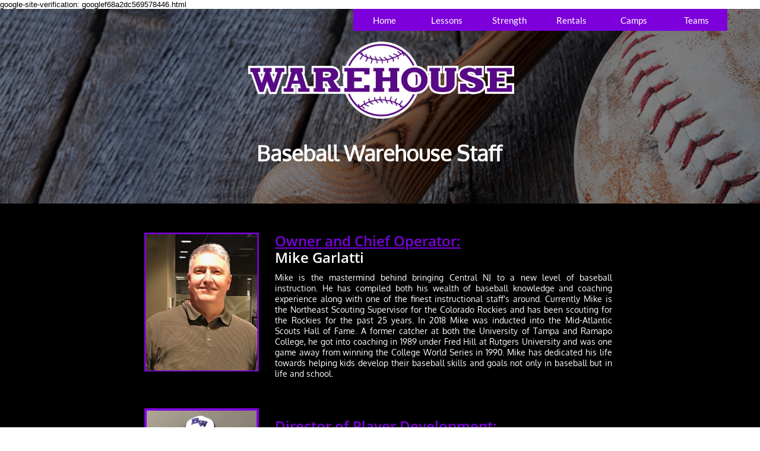

--- FILE ---
content_type: text/html
request_url: https://www.baseballwarehousenj.com/about
body_size: 6806
content:
<!DOCTYPE html PUBLIC "-//W3C//DTD XHTML 1.0 Transitional//EN" "http://www.w3.org/TR/xhtml1/DTD/xhtml1-transitional.dtd">
<html xmlns="http://www.w3.org/1999/xhtml">
<head>
<title>About</title>
<meta http-equiv="Content-Type" content="text/html; charset=utf-8"/>
<meta http-equiv="X-UA-Compatible" content="IE=edge">
<meta name="SKYPE_TOOLBAR" content="SKYPE_TOOLBAR_PARSER_COMPATIBLE"/>
<meta name="HandheldFriendly" content="True" />
<meta name="MobileOptimized" content="1024" />
<meta name="viewport" content="width=1024" /> 
<meta name="google-site-verification" content="BPtuIWXmTfGmtlNYztAT5ZJ3T5uvZlx5sIlyiNOwsS8" />
<link rel="shortcut icon" href="https://storage.googleapis.com/wzukusers/user-32384508/images/fav-5aaaca6720b3a3XjpdLt/favicon.ico?v=fav-5aaaca6720b3a3XjpdLt" type="image/x-icon" />
<link rel="icon" type="image/png" href="https://storage.googleapis.com/wzukusers/user-32384508/images/fav-5aaaca6720b3a3XjpdLt/favicon-16x16.png?v=fav-5aaaca6720b3a3XjpdLt" sizes="16x16">
<link rel="icon" type="image/png" href="https://storage.googleapis.com/wzukusers/user-32384508/images/fav-5aaaca6720b3a3XjpdLt/favicon-32x32.png?v=fav-5aaaca6720b3a3XjpdLt" sizes="32x32">
<link rel="icon" type="image/png" href="https://storage.googleapis.com/wzukusers/user-32384508/images/fav-5aaaca6720b3a3XjpdLt/favicon-96x96.png?v=fav-5aaaca6720b3a3XjpdLt" sizes="96x96">
<link rel="icon" type="image/png" href="https://storage.googleapis.com/wzukusers/user-32384508/images/fav-5aaaca6720b3a3XjpdLt/favicon-160x160.png?v=fav-5aaaca6720b3a3XjpdLt" sizes="160x160">
<link rel="icon" type="image/png" href="https://storage.googleapis.com/wzukusers/user-32384508/images/fav-5aaaca6720b3a3XjpdLt/favicon-196x196.png?v=fav-5aaaca6720b3a3XjpdLt" sizes="196x196">
<link rel="apple-touch-icon" href="https://storage.googleapis.com/wzukusers/user-32384508/images/fav-5aaaca6720b3a3XjpdLt/apple-touch-icon.png?v=fav-5aaaca6720b3a3XjpdLt" />
<link rel="apple-touch-icon" sizes="57x57" href="https://storage.googleapis.com/wzukusers/user-32384508/images/fav-5aaaca6720b3a3XjpdLt/apple-touch-icon-57x57.png?v=fav-5aaaca6720b3a3XjpdLt">
<link rel="apple-touch-icon" sizes="60x60" href="https://storage.googleapis.com/wzukusers/user-32384508/images/fav-5aaaca6720b3a3XjpdLt/apple-touch-icon-60x60.png?v=fav-5aaaca6720b3a3XjpdLt">
<link rel="apple-touch-icon" sizes="72x72" href="https://storage.googleapis.com/wzukusers/user-32384508/images/fav-5aaaca6720b3a3XjpdLt/apple-touch-icon-72x72.png?v=fav-5aaaca6720b3a3XjpdLt">
<link rel="apple-touch-icon" sizes="114x114" href="https://storage.googleapis.com/wzukusers/user-32384508/images/fav-5aaaca6720b3a3XjpdLt/apple-touch-icon-114x114.png?v=fav-5aaaca6720b3a3XjpdLt">
<link rel="apple-touch-icon" sizes="120x120" href="https://storage.googleapis.com/wzukusers/user-32384508/images/fav-5aaaca6720b3a3XjpdLt/apple-touch-icon-120x120.png?v=fav-5aaaca6720b3a3XjpdLt">
<link rel="apple-touch-icon" sizes="152x152" href="https://storage.googleapis.com/wzukusers/user-32384508/images/fav-5aaaca6720b3a3XjpdLt/apple-touch-icon-152x152.png?v=fav-5aaaca6720b3a3XjpdLt">
<meta name="msapplication-square70x70logo" content="https://storage.googleapis.com/wzukusers/user-32384508/images/fav-5aaaca6720b3a3XjpdLt/mstile-70x70.png?v=fav-5aaaca6720b3a3XjpdLt" />
<meta name="msapplication-square144x144logo" content="https://storage.googleapis.com/wzukusers/user-32384508/images/fav-5aaaca6720b3a3XjpdLt/mstile-144x144.png?v=fav-5aaaca6720b3a3XjpdLt" />
<meta name="msapplication-square150x150logo" content="https://storage.googleapis.com/wzukusers/user-32384508/images/fav-5aaaca6720b3a3XjpdLt/mstile-150x150.png?v=fav-5aaaca6720b3a3XjpdLt" />
<meta name="msapplication-wide310x150logo" content="https://storage.googleapis.com/wzukusers/user-32384508/images/fav-5aaaca6720b3a3XjpdLt/mstile-310x150.png?v=fav-5aaaca6720b3a3XjpdLt" />
<meta name="msapplication-square310x310logo" content="https://storage.googleapis.com/wzukusers/user-32384508/images/fav-5aaaca6720b3a3XjpdLt/mstile-310x310.png?v=fav-5aaaca6720b3a3XjpdLt" />


<meta name="twitter:card" content="summary"/>
<meta property="og:image" content="https://storage.googleapis.com/wzsitethumbnails/site-47812551/800x500.jpg"/>
<meta property="og:image:width" content="800"/>
<meta property="og:image:height" content="500"/>

<script type="text/javascript">
var _fc;window.getInsights=function(a,b){_fc||(_fc=a,a=null),window.AMInsights?(_fc&&(_fc(window.AMInsights),_fc=null),a&&a(window.AMInsights)):(b=b||25,setTimeout(function(){window.getInsights(a,2*b)},b))};
</script>
<script type="text/javascript" src="https://assets.mywebsitebuilder.com/assets/t.js?brand=WebsiteBuilder&v=g-202507311507277730" async></script>
<script type="text/javascript">
window.getInsights(function(insights){insights.init('59fd2215-466a-4b6e-a85d-54cc74a36372');});
</script>

<link rel='stylesheet' type='text/css' href='https://components.mywebsitebuilder.com/g-202507311507277730/viewer-website-builder/viewer.css'/>

<script type='text/javascript'>
var PageData = {"baseAddress":"www.baseballwarehousenj.com","ServicesBasePath":"","isTablet":false,"siteSettings":{"doneFirstPublish":"true","enableColumnsGrid":"false","isFirstMobileUse":"true","isFirstPreview":"true","mobileIsDeactivated":"true","showAlwaysColumnsGrid":"false"},"defaultAjaxPageID":"id1521129880765","PageNotFound":false};
var Global = {"FacebookAppID":null,"IsMobileView":false,"IsTabletView":false,"IsMobileClient":false,"CloudflareOptions":6,"SiteID":47812551};
var SiteInformation = {"groupId":47812551,"isPublished":false,"limitations":{"video":{"limitation":{"isLimited":true},"dialog":{"isDiscount":false}},"pages":{"limitation":{"isLimited":true},"dialog":{"isDiscount":false}},"ecommerce":{"limitation":{"isLimited":true},"dialog":{"isDiscount":false}},"publish":{"limitation":{"isLimited":true},"dialog":{"isDiscount":false}},"stats":{"limitation":{"isLimited":false},"dialog":{"isDiscount":false}},"storage":{"limitation":{"isLimited":true},"dialog":{"isDiscount":false}},"file":{"limitation":{"isLimited":true},"dialog":{"isDiscount":false}},"premium":{"limitation":{"isLimited":false},"dialog":{"isDiscount":false}},"mobile":{"limitation":{"isLimited":true},"dialog":{"isDiscount":false}},"newSites":{"limitation":{"isLimited":true},"dialog":{"isDiscount":false}},"favicon":{"limitation":{"isLimited":true},"dialog":{"isDiscount":false}},"embedded":{"limitation":{"isLimited":true},"dialog":{"isDiscount":false}},"bannerFeature":{"limitation":{"isLimited":false},"dialog":{"isDiscount":false},"iframeUrl":"https://components.mywebsitebuilder.com/websitebuilder/freebanner.html","iframeHeight":"66px"},"history":{"limitation":{"isLimited":true},"dialog":{"isDiscount":false}},"posts":{"limitation":{"isLimited":true},"dialog":{"isDiscount":false}},"hdvideo":{"limitation":{"isLimited":true},"dialog":{"isDiscount":false}},"totalPages":{"limitation":{"isLimited":true},"dialog":{"isDiscount":false}},"advancedStats":{"limitation":{"isLimited":false},"dialog":{"isDiscount":false}},"form":{"limitation":{"isLimited":true},"dialog":{"isDiscount":false}}},"isPremium":true,"isSaved":false,"siteType":0,"isTemplate":false,"baseVersion":"88149191","isFirstSiteVersion":false,"hasSites":false,"storeInformation":{},"appMarketInformation":{}};
var Settings = {"UserStorageUrlsMap":{"2":"https://wzukusers.blob.core.windows.net/user-{0}/","6":"https://storage.googleapis.com/wzukusers/user-{0}/","61":"https://storage.googleapis.com/wzukusers/user-{0}/","100":"https://storage.googleapis.com/te-hosted-sites/user-{0}/","105":"https://storage.googleapis.com/te-sitey-sites/user-{0}/","103":"https://storage.googleapis.com/te-websitebuilder-sites/user-{0}/","102":"https://storage.googleapis.com/te-sitelio-sites/user-{0}/","106":"https://storage.googleapis.com/te-sitebuilder-sites/user-{0}/"},"WebzaiStorageUrlsMap":{"2":"https://wzuk.blob.core.windows.net/assets/","6":"https://storage.googleapis.com/wzuk/assets/","61":"https://storage.googleapis.com/wzuk/assets/"},"InsightsTrackerUrl":"https://assets.mywebsitebuilder.com/assets","GoogleMapsApiKey":"AIzaSyAqaQi9jcubdxfJYHzuhBi4GabaQjRErdg","RecaptchaSiteKey":"6LdgzEMUAAAAAFc-E_zfJj3HppLm1G9_UkairPBB","StaticContentUrl":"https://webzaidev.blob.core.windows.net/","ServiceAddress":"https://editor.websitebuilder.com/","ApplicationRoot":"https://components.mywebsitebuilder.com/g-202507311507277730","Brand":3,"ApplicationDomain":"websitebuilder.com","YoutubeApiKey":"","InstagramClientId":"483843269120637","AppsIframeRoot":"https://components.mywebsitebuilder.com","AppVersion":"g-202507311507277730","DevelopmentMode":"","ServiceEndpoints":{"Store":{"EmbedApi":"https://embed.websitebuilder.com/dist/src/","PublicApi":"https://store-api.websitebuilder.com/v1/"},"Storage":null},"ImageProxy":"https://images.builderservices.io/s/?","DataProxy":"https://data.mywebsitebuilder.com","IsApiPartner":false,"BrandName":"WebsiteBuilder","RaygunSettings":null,"FreeBannerUrl":"https://components.mywebsitebuilder.com/websitebuilder/freebanner.html"};

</script>
<script src='https://components.mywebsitebuilder.com/g-202507311507277730/viewer/viewer.js' type='text/javascript'></script>

<script src='https://storage.googleapis.com/te-websitebuilder-sites/user-32384508/sites/47812551/5a9d9e1859367sWAo4eo/eda67f750a5243eabc72f55a6ef3e3ce.js?1762101686' type='text/javascript'></script>
<script src='https://storage.googleapis.com/te-websitebuilder-sites/user-32384508/sites/47812551/5a9d9e1859367sWAo4eo/b1e1f4c7eead41fb80db451572ecf496.js?1762101686' type='text/javascript'></script>
<script src='https://storage.googleapis.com/te-websitebuilder-sites/user-32384508/sites/47812551/5a9d9e1859367sWAo4eo/ecec42ee824345c9a70470d830f1a970.js?1762101686' type='text/javascript'></script>
<script type='text/javascript'>
var SiteFilesMap = {"page-id1520611826371":"https://storage.googleapis.com/te-websitebuilder-sites/user-32384508/sites/47812551/5a9d9e1859367sWAo4eo/6aa663044e6b499f95db53b7db1e6efe.js","page-id1520615847702":"https://storage.googleapis.com/te-websitebuilder-sites/user-32384508/sites/47812551/5a9d9e1859367sWAo4eo/6170231d6d5f4084851b9ae8c7a3f705.js","page-id1521047328190":"https://storage.googleapis.com/te-websitebuilder-sites/user-32384508/sites/47812551/5a9d9e1859367sWAo4eo/8b88459dc62a45308ae72536380df3ee.js","page-id1521129880765":"https://storage.googleapis.com/te-websitebuilder-sites/user-32384508/sites/47812551/5a9d9e1859367sWAo4eo/b1e1f4c7eead41fb80db451572ecf496.js","page-id1521221072584":"https://storage.googleapis.com/te-websitebuilder-sites/user-32384508/sites/47812551/5a9d9e1859367sWAo4eo/2492975c2045424fb62fc12e944666ef.js","page-id1521564107017":"https://storage.googleapis.com/te-websitebuilder-sites/user-32384508/sites/47812551/5a9d9e1859367sWAo4eo/83fcaf112a4a4558a9ef2a7af245af01.js","page-id1438676976391":"https://storage.googleapis.com/te-websitebuilder-sites/user-32384508/sites/47812551/5a9d9e1859367sWAo4eo/328d1497b22145f79a35a29881d366de.js","master-1343569893636":"https://storage.googleapis.com/te-websitebuilder-sites/user-32384508/sites/47812551/5a9d9e1859367sWAo4eo/ecec42ee824345c9a70470d830f1a970.js","site-structure":"https://storage.googleapis.com/te-websitebuilder-sites/user-32384508/sites/47812551/5a9d9e1859367sWAo4eo/eda67f750a5243eabc72f55a6ef3e3ce.js"};
</script>


<style type="text/css"> #mobile-loading-screen, #desktop-loading-screen{position:absolute;left:0;top:0;right:0;bottom:0;z-index:100000000;background:white url('[data-uri]') center center no-repeat;} body.state-loading-mobile-viewer, body.state-loading-mobile-viewer .page-element, body.state-loading-mobile-viewer #body-element, body.state-loading-desktop-viewer, body.state-loading-desktop-viewer .page-element, body.state-loading-desktop-viewer #body-element{height:100%;width:100%;overflow-y:hidden !important;} </style>
<script type="text/javascript">
var DynamicPageContent = null;
var DBSiteMetaData = { "pagesStructureInformation":{"pagesData":{"id1438676976391":{"metaTags":"","headerCode":"","footerCode":"","tags":[],"id":"id1438676976391","pageID":null,"pid":null,"title":"Home","name":null,"pageTitle":"","description":"","keyWords":"","index":1,"isHomePage":true,"shareStyle":true,"useNameASTitle":false,"supportsMobileStates":true,"urlAlias":"home","useNameASUrl":false,"useDefaultTitle":false,"masterPageListName":"","masterPageType":"","isSearchEngineDisabled":false},"id1520611826371":{"metaTags":"","headerCode":"","footerCode":"","tags":[],"id":"id1520611826371","pageID":null,"pid":null,"title":"Lessons","name":null,"pageTitle":"","description":"","keyWords":"","index":2,"isHomePage":false,"shareStyle":true,"useNameASTitle":false,"supportsMobileStates":true,"urlAlias":"lessons","useNameASUrl":true,"useDefaultTitle":false,"masterPageListName":"","masterPageType":"","isSearchEngineDisabled":false},"id1520615847702":{"metaTags":"","headerCode":"","footerCode":"","tags":[],"id":"id1520615847702","pageID":null,"pid":null,"title":"Strength","name":null,"pageTitle":"","description":"","keyWords":"","index":3,"isHomePage":false,"shareStyle":true,"useNameASTitle":false,"supportsMobileStates":true,"urlAlias":"strength","useNameASUrl":true,"useDefaultTitle":false,"masterPageListName":"","masterPageType":"","isSearchEngineDisabled":false},"id1521047328190":{"metaTags":"","headerCode":"","footerCode":"","tags":[],"id":"id1521047328190","pageID":null,"pid":null,"title":"Rentals","name":null,"pageTitle":"","description":"","keyWords":"","index":4,"isHomePage":false,"shareStyle":true,"useNameASTitle":false,"supportsMobileStates":true,"urlAlias":"rentals","useNameASUrl":true,"useDefaultTitle":false,"masterPageListName":"","masterPageType":"","isSearchEngineDisabled":false},"id1521129880765":{"metaTags":"","headerCode":"","footerCode":"","tags":[],"id":"id1521129880765","pageID":null,"pid":null,"title":"About","name":null,"pageTitle":"","description":"","keyWords":"","index":7,"isHomePage":false,"shareStyle":true,"useNameASTitle":false,"supportsMobileStates":true,"urlAlias":"about","useNameASUrl":true,"useDefaultTitle":false,"masterPageListName":"","masterPageType":"","isSearchEngineDisabled":false,"menu":{"isDesktopDisabled":true,"isMobileDisabled":true}},"id1521221072584":{"metaTags":"","headerCode":"","footerCode":"","tags":[],"id":"id1521221072584","pageID":null,"pid":null,"title":"Camps","name":null,"pageTitle":"","description":"","keyWords":"","index":5,"isHomePage":false,"shareStyle":true,"useNameASTitle":false,"supportsMobileStates":true,"urlAlias":"camps","useNameASUrl":true,"useDefaultTitle":false,"masterPageListName":"","masterPageType":"","isSearchEngineDisabled":false},"id1521564107017":{"metaTags":"","headerCode":"","footerCode":"","tags":[],"id":"id1521564107017","pageID":null,"pid":null,"title":"Teams","name":null,"pageTitle":"","description":"","keyWords":"","index":6,"isHomePage":false,"shareStyle":true,"useNameASTitle":false,"supportsMobileStates":true,"urlAlias":"teams","useNameASUrl":true,"useDefaultTitle":false,"masterPageListName":"","masterPageType":"","isSearchEngineDisabled":false}},"pagesHierarchies": {}},"siteStructureInformation":{"masterPages": {"1343569893636":{"pagesIDs":["id1438676976391","id1520611826371","id1520615847702","id1521047328190","id1521129880765","id1521221072584","id1521564107017"]}},"listsInformation": {}} };
var TemporaryImages = {};
Viewer.initialize();
</script>
</head>
<body class="state-loading-desktop-viewer">
<div id="desktop-loading-screen"></div>

google-site-verification: googlef68a2dc569578446.html

<div id="body-element"></div>

</body>
</html>

